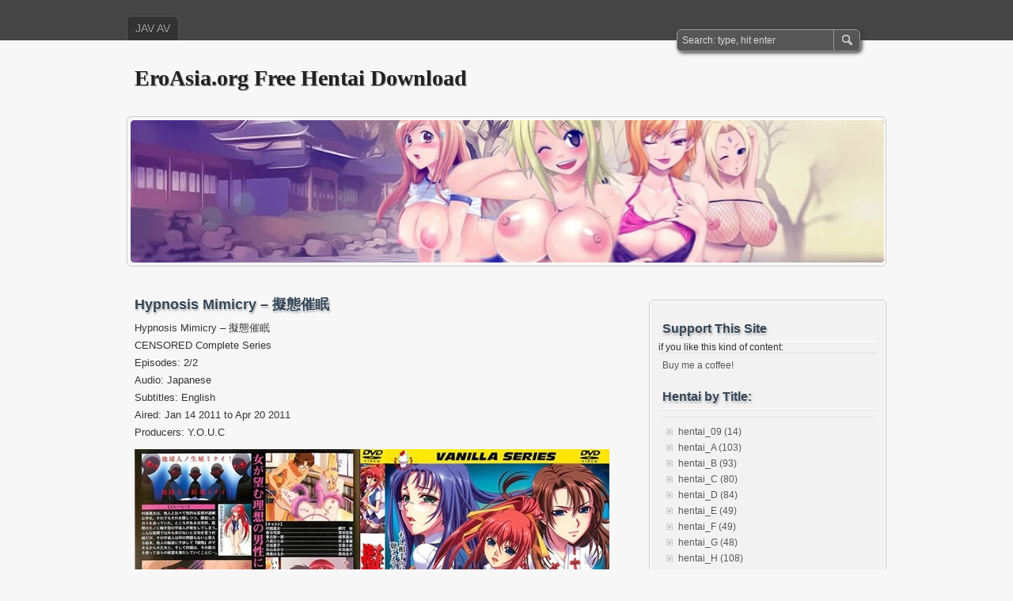

--- FILE ---
content_type: text/html; charset=UTF-8
request_url: https://hentai.eroasia.org/hypnosis-mimicry-%E6%93%AC%E6%85%8B%E5%82%AC%E7%9C%A0/
body_size: 6734
content:
<!DOCTYPE html PUBLIC "-//W3C//DTD XHTML 1.0 Transitional//EN" "http://www.w3.org/TR/xhtml1/DTD/xhtml1-transitional.dtd">
<html xmlns="http://www.w3.org/1999/xhtml" lang="en-US">
<head profile="http://gmpg.org/xfn/11">
	<meta http-equiv="Content-Type" content="text/html; charset=UTF-8" />
	<title>Hypnosis Mimicry - 擬態催眠</title>
	<link rel="stylesheet" type="text/css" media="all" href="https://hentai.eroasia.org/wp-content/themes/zbench/style.css" />
	<link rel="pingback" href="https://hentai.eroasia.org/xmlrpc.php" />
	<meta name='robots' content='index, follow, max-image-preview:large, max-snippet:-1, max-video-preview:-1' />

	<!-- This site is optimized with the Yoast SEO plugin v23.6 - https://yoast.com/wordpress/plugins/seo/ -->
	<link rel="canonical" href="https://hentai.eroasia.org/hypnosis-mimicry-擬態催眠/" />
	<meta property="og:locale" content="en_US" />
	<meta property="og:type" content="article" />
	<meta property="og:title" content="Hypnosis Mimicry - 擬態催眠" />
	<meta property="og:description" content="Hypnosis Mimicry &#8211; 擬態催眠CENSORED Complete SeriesEpisodes: 2/2Audio: JapaneseSubtitles: EnglishAired: Jan 14 2011 to Apr 20 2011Producers: Y.O.U.Chttps://nitroflare.com/view/B50CA717C1F4928/H_Mimicry_01.mkvhttps://nitroflare.com/view/4AA5F6B43F2EC18/H_Mimicry_02.mkv" />
	<meta property="og:url" content="https://hentai.eroasia.org/hypnosis-mimicry-擬態催眠/" />
	<meta property="og:site_name" content="EroAsia.org Free Hentai Download" />
	<meta property="article:published_time" content="2024-10-08T11:30:33+00:00" />
	<meta property="og:image" content="https://hentai.eroasia.org/wp-content/uploads/HENTAIOK/Hypnosis_Mimicry_1.jpg" />
	<meta name="author" content="heneroasia_admin" />
	<meta name="twitter:card" content="summary_large_image" />
	<meta name="twitter:label1" content="Written by" />
	<meta name="twitter:data1" content="heneroasia_admin" />
	<script type="application/ld+json" class="yoast-schema-graph">{"@context":"https://schema.org","@graph":[{"@type":"Article","@id":"https://hentai.eroasia.org/hypnosis-mimicry-%e6%93%ac%e6%85%8b%e5%82%ac%e7%9c%a0/#article","isPartOf":{"@id":"https://hentai.eroasia.org/hypnosis-mimicry-%e6%93%ac%e6%85%8b%e5%82%ac%e7%9c%a0/"},"author":{"name":"heneroasia_admin","@id":"https://hentai.eroasia.org/#/schema/person/c482ae81dc8cf7a63e4ed8fd8595a1b3"},"headline":"Hypnosis Mimicry &#8211; 擬態催眠","datePublished":"2024-10-08T11:30:33+00:00","dateModified":"2024-10-08T11:30:33+00:00","mainEntityOfPage":{"@id":"https://hentai.eroasia.org/hypnosis-mimicry-%e6%93%ac%e6%85%8b%e5%82%ac%e7%9c%a0/"},"wordCount":43,"publisher":{"@id":"https://hentai.eroasia.org/#/schema/person/c482ae81dc8cf7a63e4ed8fd8595a1b3"},"image":{"@id":"https://hentai.eroasia.org/hypnosis-mimicry-%e6%93%ac%e6%85%8b%e5%82%ac%e7%9c%a0/#primaryimage"},"thumbnailUrl":"https://hentai.eroasia.org/wp-content/uploads/HENTAIOK/Hypnosis_Mimicry_1.jpg","articleSection":["2011","hentai_H"],"inLanguage":"en-US"},{"@type":"WebPage","@id":"https://hentai.eroasia.org/hypnosis-mimicry-%e6%93%ac%e6%85%8b%e5%82%ac%e7%9c%a0/","url":"https://hentai.eroasia.org/hypnosis-mimicry-%e6%93%ac%e6%85%8b%e5%82%ac%e7%9c%a0/","name":"Hypnosis Mimicry - 擬態催眠","isPartOf":{"@id":"https://hentai.eroasia.org/#website"},"primaryImageOfPage":{"@id":"https://hentai.eroasia.org/hypnosis-mimicry-%e6%93%ac%e6%85%8b%e5%82%ac%e7%9c%a0/#primaryimage"},"image":{"@id":"https://hentai.eroasia.org/hypnosis-mimicry-%e6%93%ac%e6%85%8b%e5%82%ac%e7%9c%a0/#primaryimage"},"thumbnailUrl":"https://hentai.eroasia.org/wp-content/uploads/HENTAIOK/Hypnosis_Mimicry_1.jpg","datePublished":"2024-10-08T11:30:33+00:00","dateModified":"2024-10-08T11:30:33+00:00","breadcrumb":{"@id":"https://hentai.eroasia.org/hypnosis-mimicry-%e6%93%ac%e6%85%8b%e5%82%ac%e7%9c%a0/#breadcrumb"},"inLanguage":"en-US","potentialAction":[{"@type":"ReadAction","target":["https://hentai.eroasia.org/hypnosis-mimicry-%e6%93%ac%e6%85%8b%e5%82%ac%e7%9c%a0/"]}]},{"@type":"ImageObject","inLanguage":"en-US","@id":"https://hentai.eroasia.org/hypnosis-mimicry-%e6%93%ac%e6%85%8b%e5%82%ac%e7%9c%a0/#primaryimage","url":"https://hentai.eroasia.org/wp-content/uploads/HENTAIOK/Hypnosis_Mimicry_1.jpg","contentUrl":"https://hentai.eroasia.org/wp-content/uploads/HENTAIOK/Hypnosis_Mimicry_1.jpg"},{"@type":"BreadcrumbList","@id":"https://hentai.eroasia.org/hypnosis-mimicry-%e6%93%ac%e6%85%8b%e5%82%ac%e7%9c%a0/#breadcrumb","itemListElement":[{"@type":"ListItem","position":1,"name":"Home","item":"https://hentai.eroasia.org/"},{"@type":"ListItem","position":2,"name":"Hypnosis Mimicry &#8211; 擬態催眠"}]},{"@type":"WebSite","@id":"https://hentai.eroasia.org/#website","url":"https://hentai.eroasia.org/","name":"EroAsia.org Free Hentai Download","description":"","publisher":{"@id":"https://hentai.eroasia.org/#/schema/person/c482ae81dc8cf7a63e4ed8fd8595a1b3"},"potentialAction":[{"@type":"SearchAction","target":{"@type":"EntryPoint","urlTemplate":"https://hentai.eroasia.org/?s={search_term_string}"},"query-input":{"@type":"PropertyValueSpecification","valueRequired":true,"valueName":"search_term_string"}}],"inLanguage":"en-US"},{"@type":["Person","Organization"],"@id":"https://hentai.eroasia.org/#/schema/person/c482ae81dc8cf7a63e4ed8fd8595a1b3","name":"heneroasia_admin","image":{"@type":"ImageObject","inLanguage":"en-US","@id":"https://hentai.eroasia.org/#/schema/person/image/","url":"https://secure.gravatar.com/avatar/57aa6a70bde683f5fc2b0a23321fd60c00b8f475db5f9beab8bc3ed256411ab9?s=96&d=mm&r=g","contentUrl":"https://secure.gravatar.com/avatar/57aa6a70bde683f5fc2b0a23321fd60c00b8f475db5f9beab8bc3ed256411ab9?s=96&d=mm&r=g","caption":"heneroasia_admin"},"logo":{"@id":"https://hentai.eroasia.org/#/schema/person/image/"},"sameAs":["https://hentai.eroasia.org"],"url":"https://hentai.eroasia.org/author/heneroasia_admin/"}]}</script>
	<!-- / Yoast SEO plugin. -->


<link rel="alternate" type="application/rss+xml" title="EroAsia.org Free Hentai Download &raquo; Feed" href="https://hentai.eroasia.org/feed/" />
<link rel="alternate" title="oEmbed (JSON)" type="application/json+oembed" href="https://hentai.eroasia.org/wp-json/oembed/1.0/embed?url=https%3A%2F%2Fhentai.eroasia.org%2Fhypnosis-mimicry-%25e6%2593%25ac%25e6%2585%258b%25e5%2582%25ac%25e7%259c%25a0%2F" />
<link rel="alternate" title="oEmbed (XML)" type="text/xml+oembed" href="https://hentai.eroasia.org/wp-json/oembed/1.0/embed?url=https%3A%2F%2Fhentai.eroasia.org%2Fhypnosis-mimicry-%25e6%2593%25ac%25e6%2585%258b%25e5%2582%25ac%25e7%259c%25a0%2F&#038;format=xml" />
<style id='wp-img-auto-sizes-contain-inline-css' type='text/css'>
img:is([sizes=auto i],[sizes^="auto," i]){contain-intrinsic-size:3000px 1500px}
/*# sourceURL=wp-img-auto-sizes-contain-inline-css */
</style>
<style id='wp-emoji-styles-inline-css' type='text/css'>

	img.wp-smiley, img.emoji {
		display: inline !important;
		border: none !important;
		box-shadow: none !important;
		height: 1em !important;
		width: 1em !important;
		margin: 0 0.07em !important;
		vertical-align: -0.1em !important;
		background: none !important;
		padding: 0 !important;
	}
/*# sourceURL=wp-emoji-styles-inline-css */
</style>
<style id='wp-block-library-inline-css' type='text/css'>
:root{--wp-block-synced-color:#7a00df;--wp-block-synced-color--rgb:122,0,223;--wp-bound-block-color:var(--wp-block-synced-color);--wp-editor-canvas-background:#ddd;--wp-admin-theme-color:#007cba;--wp-admin-theme-color--rgb:0,124,186;--wp-admin-theme-color-darker-10:#006ba1;--wp-admin-theme-color-darker-10--rgb:0,107,160.5;--wp-admin-theme-color-darker-20:#005a87;--wp-admin-theme-color-darker-20--rgb:0,90,135;--wp-admin-border-width-focus:2px}@media (min-resolution:192dpi){:root{--wp-admin-border-width-focus:1.5px}}.wp-element-button{cursor:pointer}:root .has-very-light-gray-background-color{background-color:#eee}:root .has-very-dark-gray-background-color{background-color:#313131}:root .has-very-light-gray-color{color:#eee}:root .has-very-dark-gray-color{color:#313131}:root .has-vivid-green-cyan-to-vivid-cyan-blue-gradient-background{background:linear-gradient(135deg,#00d084,#0693e3)}:root .has-purple-crush-gradient-background{background:linear-gradient(135deg,#34e2e4,#4721fb 50%,#ab1dfe)}:root .has-hazy-dawn-gradient-background{background:linear-gradient(135deg,#faaca8,#dad0ec)}:root .has-subdued-olive-gradient-background{background:linear-gradient(135deg,#fafae1,#67a671)}:root .has-atomic-cream-gradient-background{background:linear-gradient(135deg,#fdd79a,#004a59)}:root .has-nightshade-gradient-background{background:linear-gradient(135deg,#330968,#31cdcf)}:root .has-midnight-gradient-background{background:linear-gradient(135deg,#020381,#2874fc)}:root{--wp--preset--font-size--normal:16px;--wp--preset--font-size--huge:42px}.has-regular-font-size{font-size:1em}.has-larger-font-size{font-size:2.625em}.has-normal-font-size{font-size:var(--wp--preset--font-size--normal)}.has-huge-font-size{font-size:var(--wp--preset--font-size--huge)}.has-text-align-center{text-align:center}.has-text-align-left{text-align:left}.has-text-align-right{text-align:right}.has-fit-text{white-space:nowrap!important}#end-resizable-editor-section{display:none}.aligncenter{clear:both}.items-justified-left{justify-content:flex-start}.items-justified-center{justify-content:center}.items-justified-right{justify-content:flex-end}.items-justified-space-between{justify-content:space-between}.screen-reader-text{border:0;clip-path:inset(50%);height:1px;margin:-1px;overflow:hidden;padding:0;position:absolute;width:1px;word-wrap:normal!important}.screen-reader-text:focus{background-color:#ddd;clip-path:none;color:#444;display:block;font-size:1em;height:auto;left:5px;line-height:normal;padding:15px 23px 14px;text-decoration:none;top:5px;width:auto;z-index:100000}html :where(.has-border-color){border-style:solid}html :where([style*=border-top-color]){border-top-style:solid}html :where([style*=border-right-color]){border-right-style:solid}html :where([style*=border-bottom-color]){border-bottom-style:solid}html :where([style*=border-left-color]){border-left-style:solid}html :where([style*=border-width]){border-style:solid}html :where([style*=border-top-width]){border-top-style:solid}html :where([style*=border-right-width]){border-right-style:solid}html :where([style*=border-bottom-width]){border-bottom-style:solid}html :where([style*=border-left-width]){border-left-style:solid}html :where(img[class*=wp-image-]){height:auto;max-width:100%}:where(figure){margin:0 0 1em}html :where(.is-position-sticky){--wp-admin--admin-bar--position-offset:var(--wp-admin--admin-bar--height,0px)}@media screen and (max-width:600px){html :where(.is-position-sticky){--wp-admin--admin-bar--position-offset:0px}}

/*# sourceURL=wp-block-library-inline-css */
</style>
<style id='classic-theme-styles-inline-css' type='text/css'>
/*! This file is auto-generated */
.wp-block-button__link{color:#fff;background-color:#32373c;border-radius:9999px;box-shadow:none;text-decoration:none;padding:calc(.667em + 2px) calc(1.333em + 2px);font-size:1.125em}.wp-block-file__button{background:#32373c;color:#fff;text-decoration:none}
/*# sourceURL=/wp-includes/css/classic-themes.min.css */
</style>
<link rel='stylesheet' id='ns-category-widget-tree-style-css' href='https://hentai.eroasia.org/wp-content/plugins/ns-category-widget/third-party/jstree/css/themes/default/style.min.css?ver=3.3.16' type='text/css' media='all' />
<link rel='stylesheet' id='wp-pagenavi-css' href='https://hentai.eroasia.org/wp-content/themes/zbench/pagenavi-css.css?ver=2.70' type='text/css' media='all' />
<script type="text/javascript" src="https://hentai.eroasia.org/wp-includes/js/jquery/jquery.min.js?ver=3.7.1" id="jquery-core-js"></script>
<script type="text/javascript" src="https://hentai.eroasia.org/wp-includes/js/jquery/jquery-migrate.min.js?ver=3.4.1" id="jquery-migrate-js"></script>
<link rel="https://api.w.org/" href="https://hentai.eroasia.org/wp-json/" /><link rel="alternate" title="JSON" type="application/json" href="https://hentai.eroasia.org/wp-json/wp/v2/posts/4536" /><link rel="EditURI" type="application/rsd+xml" title="RSD" href="https://hentai.eroasia.org/xmlrpc.php?rsd" />
<meta name="generator" content="WordPress 6.9" />
<link rel='shortlink' href='https://hentai.eroasia.org/?p=4536' />
	<meta name="viewport" content="width=device-width"/><!-- for mobile -->
</head>
<body class="wp-singular post-template-default single single-post postid-4536 single-format-standard wp-theme-zbench">
<div id="nav">
	<div class="nav-inside">
		<div id="menus">
			<ul id="menus-dt" class="menus-dt">
				<li id="menu-item-1948" class="menu-item menu-item-type-post_type menu-item-object-page menu-item-1948"><a target="_blank" href="http://eroasia.org#new_tab">JAV AV</a></li>
			</ul>
			<ul id="menus-m" class="menus-m">
				<li>Menu</li>
			</ul>
		</div>
		<div id="search">
			<form id="searchform" method="get" action="https://hentai.eroasia.org/">
<input type="text" value="Search: type, hit enter" onfocus="if (this.value == 'Search: type, hit enter') {this.value = '';}" onblur="if (this.value == '') {this.value = 'Search: type, hit enter';}" size="35" maxlength="50" name="s" id="s" />
<input type="submit" id="searchsubmit" value="SEARCH" />
</form>		</div>
	</div>
</div>
<div id="header">
		<div class="site_title">
		<h1><a href="https://hentai.eroasia.org/">EroAsia.org Free Hentai Download</a></h1>
		<h2></h2>
		<div class="clear"></div>
	</div>
		<div id="header_image">
		<div id="header_image_border">
			<a href="https://hentai.eroasia.org/"><img src="https://hentai.eroasia.org/wp-content/uploads/2024/05/cropped-head1.jpg" width="950" height="180" alt="" /></a>
		</div>
	</div>
	</div>
<div id="wrapper">
<div id="content">
		<div class="post-single post-4536 post type-post status-publish format-standard hentry category-60 category-hentai_h" id="post-4536"><!-- post div -->
		<h2 class="title">Hypnosis Mimicry &#8211; 擬態催眠</h2>

		<div class="clear"></div>
		<div class="entry">
			<p>Hypnosis Mimicry &#8211; 擬態催眠<br />CENSORED Complete Series<br />Episodes: 2/2<br />Audio: Japanese<br />Subtitles: English<br />Aired: Jan 14 2011 to Apr 20 2011<br />Producers: Y.O.U.C<br /><img src='https://hentai.eroasia.org/wp-content/uploads/HENTAIOK/Hypnosis_Mimicry_1.jpg' border='0' /><br /><img src='https://hentai.eroasia.org/wp-content/uploads/HENTAIOK/Hypnosis_Mimicry_2.jpg' border='0' /><br /><a href="https://nitroflare.com/view/B50CA717C1F4928/H_Mimicry_01.mkv" target="_blank" rel="noopener">https://nitroflare.com/view/B50CA717C1F4928/H_Mimicry_01.mkv</a><br /><a href="https://nitroflare.com/view/4AA5F6B43F2EC18/H_Mimicry_02.mkv" target="_blank" rel="noopener">https://nitroflare.com/view/4AA5F6B43F2EC18/H_Mimicry_02.mkv</a></p>
					</div><!-- END entry -->
		
				
		<div class="post-info-bottom">
			<span class="post-info-category"><a href="https://hentai.eroasia.org/category/2011/" rel="category tag">2011</a>, <a href="https://hentai.eroasia.org/category/hentai_h/" rel="category tag">hentai_H</a></span><span class="post-info-tags"></span>
		</div>
		<div id="nav-below">
			<div class="nav-previous"><a href="https://hentai.eroasia.org/hypnosis-humiliation-school-%e5%82%ac%e7%9c%a0%e5%87%8c%e8%be%b1%e5%ad%a6%e5%9c%92/" rel="prev"><span class="meta-nav">&larr;</span> Hypnosis Humiliation School &#8211; 催眠凌辱学園</a></div>
			<div class="nav-next"><a href="https://hentai.eroasia.org/hypnotism-2nd-version-%e5%82%ac%e7%9c%a0%e8%a1%93-the-animation-2nd/" rel="next">Hypnotism 2nd Version &#8211; 催眠術 THE ANIMATION 2nd <span class="meta-nav">&rarr;</span></a></div>
		</div><!-- #nav-below -->					
	</div><!-- END post -->
	<!-- You can start editing here. -->

						<div id="comments-div"><h2 id="comments">Comments are closed.</h2></div>
			
	<script type="text/javascript">
	/* <![CDATA[ */
		function grin(tag) {
			var myField;
			tag = ' ' + tag + ' ';
			if (document.getElementById('comment') && document.getElementById('comment').type == 'textarea') {
				myField = document.getElementById('comment');
			} else {
				return false;
			}
			if (document.selection) {
				myField.focus();
				sel = document.selection.createRange();
				sel.text = tag;
				myField.focus();
			}
			else if (myField.selectionStart || myField.selectionStart == '0') {
				var startPos = myField.selectionStart;
				var endPos = myField.selectionEnd;
				var cursorPos = endPos;
				myField.value = myField.value.substring(0, startPos)
							  + tag
							  + myField.value.substring(endPos, myField.value.length);
				cursorPos += tag.length;
				myField.focus();
				myField.selectionStart = cursorPos;
				myField.selectionEnd = cursorPos;
			}
			else {
				myField.value += tag;
				myField.focus();
			}
		}
	/* ]]> */
	</script>
	</div><!--content-->
<div id="sidebar-border">

	<div id="sidebar">

<div id="ko_fi_widget-2" class="widget ko_fi_widget"><h3 class="widgettitle">Support This Site</h3><p>if you like this kind of content:</p><div style="float: none; text-align: left;" class="ko-fi-button-link"><div class="btn-container"><a href="http://www.ko-fi.com/eroasiaorg">Buy me a coffee!</a></div></div></div><div id="ns-category-widget-3" class="widget widget_ns_category_widget"><h3 class="widgettitle">Hentai by Title:</h3><div class="nscw-inactive-tree"><ul class="cat-list">	<li class="cat-item cat-item-2"><a href="https://hentai.eroasia.org/category/hentai_09/">hentai_09 (14)</a>
</li>
	<li class="cat-item cat-item-3"><a href="https://hentai.eroasia.org/category/hentai_a/">hentai_A (103)</a>
</li>
	<li class="cat-item cat-item-4"><a href="https://hentai.eroasia.org/category/hentai_b/">hentai_B (93)</a>
</li>
	<li class="cat-item cat-item-5"><a href="https://hentai.eroasia.org/category/hentai_c/">hentai_C (80)</a>
</li>
	<li class="cat-item cat-item-6"><a href="https://hentai.eroasia.org/category/hentai_d/">hentai_D (84)</a>
</li>
	<li class="cat-item cat-item-7"><a href="https://hentai.eroasia.org/category/hentai_e/">hentai_E (49)</a>
</li>
	<li class="cat-item cat-item-8"><a href="https://hentai.eroasia.org/category/hentai_f/">hentai_F (49)</a>
</li>
	<li class="cat-item cat-item-9"><a href="https://hentai.eroasia.org/category/hentai_g/">hentai_G (48)</a>
</li>
	<li class="cat-item cat-item-10"><a href="https://hentai.eroasia.org/category/hentai_h/">hentai_H (108)</a>
</li>
	<li class="cat-item cat-item-11"><a href="https://hentai.eroasia.org/category/hentai_i/">hentai_I (108)</a>
</li>
	<li class="cat-item cat-item-12"><a href="https://hentai.eroasia.org/category/hentai_j/">hentai_J (39)</a>
</li>
	<li class="cat-item cat-item-13"><a href="https://hentai.eroasia.org/category/hentai_k/">hentai_K (162)</a>
</li>
	<li class="cat-item cat-item-14"><a href="https://hentai.eroasia.org/category/hentai_l/">hentai_L (54)</a>
</li>
	<li class="cat-item cat-item-15"><a href="https://hentai.eroasia.org/category/hentai_m/">hentai_M (159)</a>
</li>
	<li class="cat-item cat-item-16"><a href="https://hentai.eroasia.org/category/hentai_n/">hentai_N (73)</a>
</li>
	<li class="cat-item cat-item-17"><a href="https://hentai.eroasia.org/category/hentai_o/">hentai_O (75)</a>
</li>
	<li class="cat-item cat-item-18"><a href="https://hentai.eroasia.org/category/hentai_p/">hentai_P (59)</a>
</li>
	<li class="cat-item cat-item-19"><a href="https://hentai.eroasia.org/category/hentai_q/">hentai_Q (1)</a>
</li>
	<li class="cat-item cat-item-20"><a href="https://hentai.eroasia.org/category/hentai_r/">hentai_R (59)</a>
</li>
	<li class="cat-item cat-item-21"><a href="https://hentai.eroasia.org/category/hentai_s/">hentai_S (258)</a>
</li>
	<li class="cat-item cat-item-22"><a href="https://hentai.eroasia.org/category/hentai_t/">hentai_T (140)</a>
</li>
	<li class="cat-item cat-item-23"><a href="https://hentai.eroasia.org/category/hentai_u/">hentai_U (20)</a>
</li>
	<li class="cat-item cat-item-24"><a href="https://hentai.eroasia.org/category/hentai_v/">hentai_V (19)</a>
</li>
	<li class="cat-item cat-item-25"><a href="https://hentai.eroasia.org/category/hentai_w/">hentai_W (28)</a>
</li>
	<li class="cat-item cat-item-26"><a href="https://hentai.eroasia.org/category/hentai_x/">hentai_X (2)</a>
</li>
	<li class="cat-item cat-item-27"><a href="https://hentai.eroasia.org/category/hentai_y/">hentai_Y (49)</a>
</li>
	<li class="cat-item cat-item-28"><a href="https://hentai.eroasia.org/category/hentai_z/">hentai_Z (11)</a>
</li>
</ul></div></div><div id="ns-category-widget-2" class="widget widget_ns_category_widget"><h3 class="widgettitle">Hentai by Aired Date:</h3><div class="nscw-inactive-tree"><ul class="cat-list">	<li class="cat-item cat-item-30"><a href="https://hentai.eroasia.org/category/1969/">1969 (2)</a>
</li>
	<li class="cat-item cat-item-31"><a href="https://hentai.eroasia.org/category/1970/">1970 (1)</a>
</li>
	<li class="cat-item cat-item-32"><a href="https://hentai.eroasia.org/category/1973/">1973 (2)</a>
</li>
	<li class="cat-item cat-item-33"><a href="https://hentai.eroasia.org/category/1984/">1984 (8)</a>
</li>
	<li class="cat-item cat-item-34"><a href="https://hentai.eroasia.org/category/1985/">1985 (17)</a>
</li>
	<li class="cat-item cat-item-35"><a href="https://hentai.eroasia.org/category/1986/">1986 (2)</a>
</li>
	<li class="cat-item cat-item-36"><a href="https://hentai.eroasia.org/category/1987/">1987 (9)</a>
</li>
	<li class="cat-item cat-item-37"><a href="https://hentai.eroasia.org/category/1988/">1988 (3)</a>
</li>
	<li class="cat-item cat-item-38"><a href="https://hentai.eroasia.org/category/1989/">1989 (6)</a>
</li>
	<li class="cat-item cat-item-39"><a href="https://hentai.eroasia.org/category/1990/">1990 (8)</a>
</li>
	<li class="cat-item cat-item-40"><a href="https://hentai.eroasia.org/category/1991/">1991 (10)</a>
</li>
	<li class="cat-item cat-item-41"><a href="https://hentai.eroasia.org/category/1992/">1992 (7)</a>
</li>
	<li class="cat-item cat-item-42"><a href="https://hentai.eroasia.org/category/1993/">1993 (2)</a>
</li>
	<li class="cat-item cat-item-43"><a href="https://hentai.eroasia.org/category/1994/">1994 (35)</a>
</li>
	<li class="cat-item cat-item-44"><a href="https://hentai.eroasia.org/category/1995/">1995 (22)</a>
</li>
	<li class="cat-item cat-item-45"><a href="https://hentai.eroasia.org/category/1996/">1996 (53)</a>
</li>
	<li class="cat-item cat-item-46"><a href="https://hentai.eroasia.org/category/1997/">1997 (32)</a>
</li>
	<li class="cat-item cat-item-47"><a href="https://hentai.eroasia.org/category/1998/">1998 (39)</a>
</li>
	<li class="cat-item cat-item-48"><a href="https://hentai.eroasia.org/category/1999/">1999 (44)</a>
</li>
	<li class="cat-item cat-item-49"><a href="https://hentai.eroasia.org/category/2000/">2000 (62)</a>
</li>
	<li class="cat-item cat-item-50"><a href="https://hentai.eroasia.org/category/2001/">2001 (132)</a>
</li>
	<li class="cat-item cat-item-51"><a href="https://hentai.eroasia.org/category/2002/">2002 (113)</a>
</li>
	<li class="cat-item cat-item-52"><a href="https://hentai.eroasia.org/category/2003/">2003 (109)</a>
</li>
	<li class="cat-item cat-item-53"><a href="https://hentai.eroasia.org/category/2004/">2004 (91)</a>
</li>
	<li class="cat-item cat-item-54"><a href="https://hentai.eroasia.org/category/2005/">2005 (76)</a>
</li>
	<li class="cat-item cat-item-55"><a href="https://hentai.eroasia.org/category/2006/">2006 (67)</a>
</li>
	<li class="cat-item cat-item-56"><a href="https://hentai.eroasia.org/category/2007/">2007 (72)</a>
</li>
	<li class="cat-item cat-item-57"><a href="https://hentai.eroasia.org/category/2008/">2008 (55)</a>
</li>
	<li class="cat-item cat-item-58"><a href="https://hentai.eroasia.org/category/2009/">2009 (68)</a>
</li>
	<li class="cat-item cat-item-59"><a href="https://hentai.eroasia.org/category/2010/">2010 (71)</a>
</li>
	<li class="cat-item cat-item-60"><a href="https://hentai.eroasia.org/category/2011/">2011 (80)</a>
</li>
	<li class="cat-item cat-item-61"><a href="https://hentai.eroasia.org/category/2012/">2012 (59)</a>
</li>
	<li class="cat-item cat-item-62"><a href="https://hentai.eroasia.org/category/2013/">2013 (57)</a>
</li>
	<li class="cat-item cat-item-63"><a href="https://hentai.eroasia.org/category/2014/">2014 (60)</a>
</li>
	<li class="cat-item cat-item-64"><a href="https://hentai.eroasia.org/category/2015/">2015 (57)</a>
</li>
	<li class="cat-item cat-item-65"><a href="https://hentai.eroasia.org/category/2016/">2016 (51)</a>
</li>
	<li class="cat-item cat-item-66"><a href="https://hentai.eroasia.org/category/2017/">2017 (55)</a>
</li>
	<li class="cat-item cat-item-67"><a href="https://hentai.eroasia.org/category/2018/">2018 (50)</a>
</li>
	<li class="cat-item cat-item-68"><a href="https://hentai.eroasia.org/category/2019/">2019 (45)</a>
</li>
	<li class="cat-item cat-item-69"><a href="https://hentai.eroasia.org/category/2020/">2020 (48)</a>
</li>
	<li class="cat-item cat-item-70"><a href="https://hentai.eroasia.org/category/2021/">2021 (43)</a>
</li>
	<li class="cat-item cat-item-71"><a href="https://hentai.eroasia.org/category/2022/">2022 (47)</a>
</li>
	<li class="cat-item cat-item-72"><a href="https://hentai.eroasia.org/category/2023/">2023 (42)</a>
</li>
	<li class="cat-item cat-item-73"><a href="https://hentai.eroasia.org/category/2024/">2024 (32)</a>
</li>
</ul></div></div>

	</div><!-- end: #sidebar -->
</div><!-- end: #sidebar-border -->